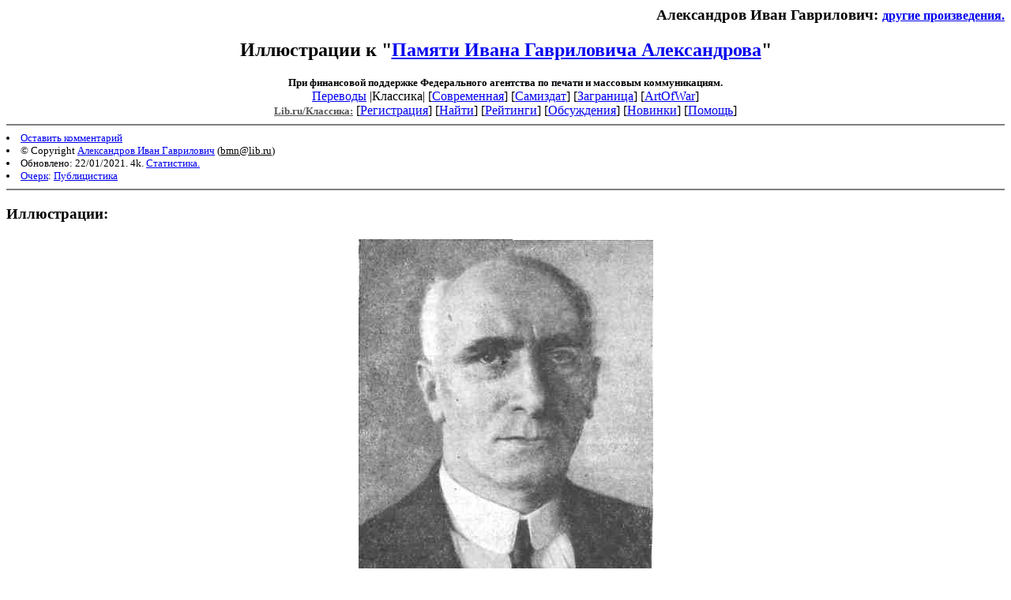

--- FILE ---
content_type: text/html; charset=windows-1251
request_url: http://az.lib.ru/img/a/aleksandrow_i_g/text_1936_pamyati/index.shtml
body_size: 2955
content:

<html>
<head><title>Иллюстрации к "Памяти Ивана Гавриловича Александрова"</title></head>
<body>
 <div align="right"><h3>Александров Иван Гаврилович: <small><a href=/a/aleksandrow_i_g/>другие произведения.</a></small></h3></div>
<center>
						
<h2>Иллюстрации к "<a href=/a/aleksandrow_i_g/text_1936_pamyati.shtml>Памяти Ивана Гавриловича Александрова</a>"</h2>
<font size=-1><b>При финансовой поддержке Федерального агентства по печати и массовым коммуникациям.</b></font><br>
<noindex>
<a href=http://lib.ru/INPROZ/>Переводы</a>
|Классика| 
[<a href=http://lit.lib.ru/>Современная</a>]
[<a href=http://samlib.ru/>Самиздат</a>]
[<a href=http://world.lib.ru/>Заграница</a>]
[<a href=http://artofwar.ru/>ArtOfWar</a>]
</noindex>								
<br>
<nobr>
<a href=/><font color="#555555" size=-1><b>Lib.ru/Классика:</b></font></a>


[<A HREF="/cgi-bin/login">Регистрация</A>]
 

[<a href=/cgi-bin/seek>Найти</a>] 
[<a href=/rating/top40/>Рейтинги</a>]
[<a href=/rating/comment/>Обсуждения</a>]
[<a href=/long.shtml>Новинки</a>]
[<A HREF=/i/info/>Помощь</A>]
</nobr>
<hr size=2 noshade>
</center>






<table width=90% border=0 cellpadding=0 cellspacing=0><tr>

<td>
 <font size="-1">
<li><A HREF="/cgi-bin/comment?COMMENT=a/aleksandrow_i_g/text_1936_pamyati">Оставить комментарий</A>
<li>&copy; Copyright <a href="http://az.lib.ru/a/aleksandrow_i_g/">Александров Иван Гаврилович</a>
 (<u>&#98&#109&#110&#64&#108&#105&#98&#46&#114&#117</u>) 
<li>Обновлено: 22/01/2021. 4k. <a href=/a/aleksandrow_i_g/stat.shtml#text_1936_pamyati.shtml>Статистика.</a></div>
<li><a href=/type/index_type_4-1.shtml>Очерк</a>: <a href="/janr/index_janr_10-1.shtml">Публицистика</a>
</td>
<td valign=top>
</td>
<td valign=bottom align=right>
</td></tr>

</table>

</center>

<hr align="CENTER" size="2" noshade><h3>Иллюстрации:</h3>     <table width=640 align=center><tr><td align=center>
     <img src=/img/a/aleksandrow_i_g/text_1936_pamyati/text_1936_pamyati-1.jpg width=373 height=519><br>
     <b></b> <i></i><br>
     <small>text_1936_pamyati-1.jpg:373x519, 13k</small>
     </td></tr></table>
<hr align="CENTER" size="2" noshade>
<center><i>
<a href="/p/petrienko_p_w/">Связаться с программистом сайта</a>.
</i>
<table border=0><tr><td>

</td></tr></table>
<br>


<!-- sape.ru request: /img/a/aleksandrow_i_g/text_1936_pamyati/index.shtml 3.144.104.87 /home/lib/az/tmp-e//img/a/aleksandrow_i_g/text_1936_pamyati/index.shtml-->
<table align=center width=90% border=0 cellspacing=10><td align=center><font size=-1>
<script type="text/javascript">
<!--
var _acic={dataProvider:10};(function(){var e=document.createElement("script");e.type="text/javascript";e.async=true;e.src="https://www.acint.net/aci.js";var t=document.getElementsByTagName("script")[0];t.parentNode.insertBefore(e,t)})()
//-->
</script><!--27663898326--><div id='STvm_27663898326'></div></font></table>



</center>
<p align="right"><p>
</body>
</html>